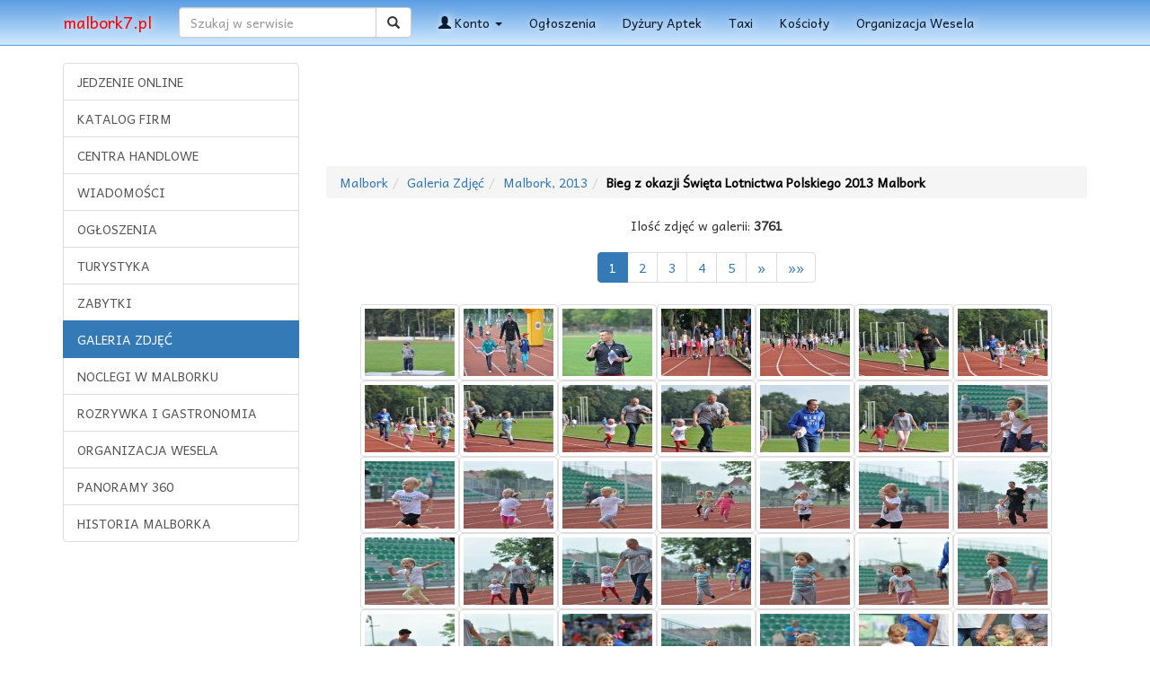

--- FILE ---
content_type: text/html
request_url: https://malbork7.pl/pl/galeria-zdjec/malbork-2013/bieg-z-okazji-swieta-lotnictwa-polskiego-2013.html
body_size: 4455
content:
					

	
	

	<!DOCTYPE html><html lang="pl"> <head> <title>Bieg z okazji Święta Lotnictwa Polskiego 2013 Malbork - Malbork7</title> <meta charset="UTF-8"> <meta http-equiv="X-UA-Compatible" content="IE=edge"> <meta name="viewport" content="width=device-width, initial-scale=1"> <link rel="manifest" href="/manifest.json"/><meta name="theme-color" content="#000" /><link rel="icon" href="/images/icons/icon144x144.ico?v=1.0"> <meta name="keywords" content=""> <meta name="description" content="Niepowtarzalny bieg w którym wzięło udział ponad 300 zawodników. Zapraszamy do oglądania zdjęć."> <link href="/n-css/bootstrap.min.memin.css" rel="stylesheet"><link href="/n-css/offcanvas.css" rel="stylesheet"><link href="/n-css/build-check.css" rel="stylesheet"><link href="/n-css/font-awesome.memin.css" rel="stylesheet"><script src="/n-js/1.11.3_jquery.min.js"></script> <script src="/n-js/checkboxes.min.js"></script><link href="/n-css/bootstrap-select.min.memin.css" rel="stylesheet"><script src="/n-js/typeahead.memin.js"></script><script src="/n-js/qazy.memin.js"></script><link rel="stylesheet" href="/n-css/blueimp-gallery.memin.css"><link rel="stylesheet" href="/n-css/blueimp-gallery-indicator.memin.css"><script>const PATH = '/service-worker.js';	let isServiceWorkersSupport = ('serviceWorker' in navigator);	if (isServiceWorkersSupport) {	navigator.serviceWorker.register(PATH).then(function () {	}).catch(function (err) {	});	}</script><script>$(document).ready(function(){	$(document).on('click','.show_more',function(){	var ID = $(this).attr('id');	var IDK = $(this).attr('data-idk');	$('.show_more').hide();	$('.loding').show();	$.ajax({	type:'POST',	url:'/ajax_more.php',	data:'id='+ID + '&idk='+IDK,	success:function(html){	$('#show_more_main'+ID).remove();	$('.tutorial_list').append(html);	}	});	});	});</script><script>$(document).ready(function() {	$('a[data-confirm]').click(function(ev) {	var href = $(this).attr('href');	if (!$('#dataConfirmModal').length) {	$('body').append('<div id="dataConfirmModal" class="modal" role="dialog" aria-labelledby="dataConfirmLabel" aria-hidden="true"><div class="modal-dialog modal_basket"><div class="modal-content"><div class="modal-header"><button type="button" class="close" data-dismiss="modal" aria-hidden="true">×</button><h3 id="dataConfirmLabel">Proszę o potwierdzenie</h3></div><div class="modal-body"></div><div class="modal-footer"><button class="btn btn-default" data-dismiss="modal" aria-hidden="true">Anuluj</button><a class="btn btn-primary" id="dataConfirmOK">OK</a></div></div></div></div>');	}	$('#dataConfirmModal').find('.modal-body').text($(this).attr('data-confirm'));	$('#dataConfirmOK').attr('href', href);	$('#dataConfirmModal').modal({show:true});	return false;	});	});</script> <script> $(document).ready(function(){ $('#window').on('show.bs.modal', function (e) { var rowid = $(e.relatedTarget).data('id'); $('.fetched-data').empty();	$.ajax({ type : 'post', url : '/ajax-modal.php', data : 'rowid='+ rowid,	beforeSend: function(){	$("#loading").show(); }, complete: function(){	$("#loading").hide();	},	success : function(data){ $('.fetched-data').html(data); } }); });
}); </script><script async src="https://www.googletagmanager.com/gtag/js?id=UA-13261515-22"></script><script> window.dataLayer = window.dataLayer || []; function gtag(){dataLayer.push(arguments);} gtag('js', new Date()); gtag('config', 'UA-13261515-22');</script> </head> <body>  <nav class="navbar navbar-fixed-top nav-top"> <div class="container"> <div class="navbar-header">  <button type="button" class="navbar-toggle collapsed" data-toggle="collapse" data-target="#navbar" aria-expanded="false" aria-controls="navbar"> <span class="sr-only">Toggle navigation</span> <span class="icon-bar icon-phone-back"></span> <span class="icon-bar icon-phone-back"></span> <span class="icon-bar icon-phone-back"></span> </button><a class="navbar-brand" href="/" style="color: red;">malbork7.pl</a> </div> <div id="navbar" class="collapse navbar-collapse"> <ul class="nav navbar-nav"> <li> <form class="navbar-form" role="search" action="/pl/szukaj.html" method="POST"><div class="input-group"><input type="text" class="form-control" placeholder="Szukaj w serwisie" name="szukana"><div class="input-group-btn"><button class="btn btn-default" name="wyslij" type="submit"><i class="glyphicon glyphicon-search"></i></button></div></div></form></li> <li class="dropdown"> <a class="dropdown-toggle" data-toggle="dropdown" role="button" aria-haspopup="true" aria-expanded="false"><span class="glyphicon glyphicon-user"></span> Konto <span class="caret"></span></a> <ul class="dropdown-menu"> <li><a href="/pl/zaloguj.html" rel="nofollow">Zaloguj</a></li><li><a href="/pl/rejestracja.html" rel="nofollow">Rejestracja</a></li></ul> </li><li class="hidden-sm hidden-md hidden-lg"><a href="/pl/jedzenie.html">Jedzenie online</a></li><li class="hidden-sm hidden-md hidden-lg"><a href="/pl/katalog-firm.html">Katalog firm</a></li> <li class="hidden-sm hidden-md hidden-lg"><a href="/pl/centra-handlowe.html">Centra handlowe</a></li> <li class="hidden-sm hidden-md hidden-lg"><a href="/pl/wiadomosci-z-miasta.html">Wiadomości z miasta</a></li> <li class="hidden-sm hidden-md hidden-lg"><a href="/pl/turystyka.html">Turystyka</a></li> <li class="hidden-sm hidden-md hidden-lg"><a href="/pl/katalog-firm/kultura-i-sztuka/zabytki.html">Zabytki</a></li> <li class="hidden-sm hidden-md hidden-lg"><a href="/pl/galeria-zdjec.html">Galeria zdjęć</a></li> <li class="hidden-sm hidden-md hidden-lg"><a href="/pl/katalog-firm/noclegi.html">Noclegi</a></li> <li class="hidden-sm hidden-md hidden-lg"><a href="/pl/katalog-firm/rozrywka-i-gastronomia.html">Rozrywka i gastronomia</a></li><li class="hidden-sm hidden-md hidden-lg"><a href="/pl/panoramy-360.html">Panoramy 360</a></li><li class="hidden-sm hidden-md hidden-lg"><a href="/pl/historia-miasta.html">Historia Malborka</a></li><li><a href="/pl/ogloszenia.html">Ogłoszenia</a></li><li><a href="/pl/dyzury-aptek.html">Dyżury Aptek</a></li><li><a href="/pl/katalog-firm/transport-i-spedycja/taxi.html">Taxi</a></li><li><a href="/pl/katalog-firm/instytucje-i-urzedy/koscioly.html">Kościoły</a></li><li><a href="/pl/katalog-firm/organizacja-wesela.html">Organizacja Wesela</a></li> </ul> </div> </div> </nav> <div class="container"> <div class="row row-offcanvas row-offcanvas-left"> <div class="col-xs-6 col-sm-3 sidebar-offcanvas" id="sidebar"> <div class="list-group"><a href="/pl/jedzenie.html" class="list-group-item">JEDZENIE ONLINE</a><a href="/pl/katalog-firm.html" class="list-group-item">KATALOG FIRM</a> <a href="/pl/centra-handlowe.html" class="list-group-item">CENTRA HANDLOWE</a> <a href="/pl/wiadomosci-z-miasta.html" class="list-group-item">WIADOMOŚCI</a> <a href="/pl/ogloszenia.html" class="list-group-item">OGŁOSZENIA</a> <a href="/pl/turystyka.html" class="list-group-item">TURYSTYKA</a> <a href="/pl/katalog-firm/kultura-i-sztuka/zabytki.html" class="list-group-item">ZABYTKI</a> <a href="/pl/galeria-zdjec.html" class="list-group-item active">GALERIA ZDJĘĆ</a> <a href="/pl/katalog-firm/noclegi.html" class="list-group-item" title="malbork noclegi">NOCLEGI W MALBORKU</a> <a href="/pl/katalog-firm/rozrywka-i-gastronomia.html" class="list-group-item">ROZRYWKA I GASTRONOMIA</a><a href="/pl/katalog-firm/organizacja-wesela.html" class="list-group-item">ORGANIZACJA WESELA</a><a href="/pl/panoramy-360.html" class="list-group-item">PANORAMY 360</a><a href="/pl/historia-miasta.html" class="list-group-item">HISTORIA MALBORKA</a> </div><div class="hidden-xs"> <div class="margin-top-15 text-center"> <script async src="//pagead2.googlesyndication.com/pagead/js/adsbygoogle.js"></script><ins class="adsbygoogle" style="display:inline-block;width:160px;height:600px" data-ad-client="ca-pub-3613831702258471" data-ad-slot="9172175234"></ins><script>(adsbygoogle = window.adsbygoogle || []).push({});</script></div><div class="margin-top-15 text-center"><script async src="//pagead2.googlesyndication.com/pagead/js/adsbygoogle.js"></script><ins class="adsbygoogle" style="display:inline-block;width:160px;height:600px" data-ad-client="ca-pub-3613831702258471" data-ad-slot="4779732593"></ins><script>(adsbygoogle = window.adsbygoogle || []).push({});</script></div></div></div> <div class="col-xs-12 col-sm-9"><div class="hidden-xs text-center margin-bottom-10"><div class="margin-bottom-15"><script async src="//pagead2.googlesyndication.com/pagead/js/adsbygoogle.js"></script><ins class="adsbygoogle" style="display:inline-block;width:728px;height:90px" data-ad-client="ca-pub-3613831702258471" data-ad-slot="6482683997"></ins><script>(adsbygoogle = window.adsbygoogle || []).push({});</script></div></div> <ol class="breadcrumb" id="p"><li><a href="/">Malbork</a></li><li><a href="/pl/galeria-zdjec.html">Galeria Zdjęć</a></li><li><a href="/pl/galeria-zdjec/malbork-2013.html">Malbork, 2013</a></li><li><h1>Bieg z okazji Święta Lotnictwa Polskiego 2013 Malbork</h1></li></ol><div class="text-center" id="e">Ilość zdjęć w galerii: <b>3761</b></div><div class="text-center"><ul class="pagination"><li class="active"><a href="/pl/galeria-zdjec/malbork-2013/bieg-z-okazji-swieta-lotnictwa-polskiego-2013.html#e">1</a></li><li><a href="/pl/galeria-zdjec/malbork-2013/bieg-z-okazji-swieta-lotnictwa-polskiego-2013_2.html#e" data-toggle="tooltip" data-placement="bottom" title="2/38">2</a></li><li><a href="/pl/galeria-zdjec/malbork-2013/bieg-z-okazji-swieta-lotnictwa-polskiego-2013_3.html#e" data-toggle="tooltip" data-placement="bottom" title="3/38">3</a></li><li><a href="/pl/galeria-zdjec/malbork-2013/bieg-z-okazji-swieta-lotnictwa-polskiego-2013_4.html#e" data-toggle="tooltip" data-placement="bottom" title="4/38">4</a></li><li><a href="/pl/galeria-zdjec/malbork-2013/bieg-z-okazji-swieta-lotnictwa-polskiego-2013_5.html#e" data-toggle="tooltip" data-placement="bottom" title="5/38">5</a></li><li><a href="/pl/galeria-zdjec/malbork-2013/bieg-z-okazji-swieta-lotnictwa-polskiego-2013_2.html#e" title="następna" data-toggle="tooltip" data-placement="bottom">&raquo;</a></li><li><a href="/pl/galeria-zdjec/malbork-2013/bieg-z-okazji-swieta-lotnictwa-polskiego-2013_38.html#e" title="ostatnia" data-toggle="tooltip" data-placement="bottom">&raquo;&raquo;</a></li></ul></div><div class="text-center"><a href="/pl/galeria-zdjec/malbork-2013/bieg-z-okazji-swieta-lotnictwa-polskiego-2013/7912.html#p"><img src="/images/gallery/22/malbork_2013_08_31_bieg_z_okazji_swieta_lotnictwa_polskiego_2013_71806_1s.jpg" class="img-responsive img-thumbnail" data-qazy="true"></a><a href="/pl/galeria-zdjec/malbork-2013/bieg-z-okazji-swieta-lotnictwa-polskiego-2013/7913.html#p"><img src="/images/gallery/22/malbork_2013_08_31_bieg_z_okazji_swieta_lotnictwa_polskiego_2013_71806_2s.jpg" class="img-responsive img-thumbnail" data-qazy="true"></a><a href="/pl/galeria-zdjec/malbork-2013/bieg-z-okazji-swieta-lotnictwa-polskiego-2013/7914.html#p"><img src="/images/gallery/22/malbork_2013_08_31_bieg_z_okazji_swieta_lotnictwa_polskiego_2013_71806_3s.jpg" class="img-responsive img-thumbnail" data-qazy="true"></a><a href="/pl/galeria-zdjec/malbork-2013/bieg-z-okazji-swieta-lotnictwa-polskiego-2013/7915.html#p"><img src="/images/gallery/22/malbork_2013_08_31_bieg_z_okazji_swieta_lotnictwa_polskiego_2013_71806_4s.jpg" class="img-responsive img-thumbnail" data-qazy="true"></a><a href="/pl/galeria-zdjec/malbork-2013/bieg-z-okazji-swieta-lotnictwa-polskiego-2013/7916.html#p"><img src="/images/gallery/22/malbork_2013_08_31_bieg_z_okazji_swieta_lotnictwa_polskiego_2013_71806_5s.jpg" class="img-responsive img-thumbnail" data-qazy="true"></a><a href="/pl/galeria-zdjec/malbork-2013/bieg-z-okazji-swieta-lotnictwa-polskiego-2013/7917.html#p"><img src="/images/gallery/22/malbork_2013_08_31_bieg_z_okazji_swieta_lotnictwa_polskiego_2013_71806_6s.jpg" class="img-responsive img-thumbnail" data-qazy="true"></a><a href="/pl/galeria-zdjec/malbork-2013/bieg-z-okazji-swieta-lotnictwa-polskiego-2013/7918.html#p"><img src="/images/gallery/22/malbork_2013_08_31_bieg_z_okazji_swieta_lotnictwa_polskiego_2013_71806_7s.jpg" class="img-responsive img-thumbnail" data-qazy="true"></a><a href="/pl/galeria-zdjec/malbork-2013/bieg-z-okazji-swieta-lotnictwa-polskiego-2013/7919.html#p"><img src="/images/gallery/22/malbork_2013_08_31_bieg_z_okazji_swieta_lotnictwa_polskiego_2013_71806_8s.jpg" class="img-responsive img-thumbnail" data-qazy="true"></a><a href="/pl/galeria-zdjec/malbork-2013/bieg-z-okazji-swieta-lotnictwa-polskiego-2013/7920.html#p"><img src="/images/gallery/22/malbork_2013_08_31_bieg_z_okazji_swieta_lotnictwa_polskiego_2013_71806_9s.jpg" class="img-responsive img-thumbnail" data-qazy="true"></a><a href="/pl/galeria-zdjec/malbork-2013/bieg-z-okazji-swieta-lotnictwa-polskiego-2013/7921.html#p"><img src="/images/gallery/22/malbork_2013_08_31_bieg_z_okazji_swieta_lotnictwa_polskiego_2013_71806_10s.jpg" class="img-responsive img-thumbnail" data-qazy="true"></a><a href="/pl/galeria-zdjec/malbork-2013/bieg-z-okazji-swieta-lotnictwa-polskiego-2013/7922.html#p"><img src="/images/gallery/22/malbork_2013_08_31_bieg_z_okazji_swieta_lotnictwa_polskiego_2013_71806_11s.jpg" class="img-responsive img-thumbnail" data-qazy="true"></a><a href="/pl/galeria-zdjec/malbork-2013/bieg-z-okazji-swieta-lotnictwa-polskiego-2013/7923.html#p"><img src="/images/gallery/22/malbork_2013_08_31_bieg_z_okazji_swieta_lotnictwa_polskiego_2013_71806_12s.jpg" class="img-responsive img-thumbnail" data-qazy="true"></a><a href="/pl/galeria-zdjec/malbork-2013/bieg-z-okazji-swieta-lotnictwa-polskiego-2013/7924.html#p"><img src="/images/gallery/22/malbork_2013_08_31_bieg_z_okazji_swieta_lotnictwa_polskiego_2013_71806_13s.jpg" class="img-responsive img-thumbnail" data-qazy="true"></a><a href="/pl/galeria-zdjec/malbork-2013/bieg-z-okazji-swieta-lotnictwa-polskiego-2013/7925.html#p"><img src="/images/gallery/22/malbork_2013_08_31_bieg_z_okazji_swieta_lotnictwa_polskiego_2013_71806_14s.jpg" class="img-responsive img-thumbnail" data-qazy="true"></a><a href="/pl/galeria-zdjec/malbork-2013/bieg-z-okazji-swieta-lotnictwa-polskiego-2013/7926.html#p"><img src="/images/gallery/22/malbork_2013_08_31_bieg_z_okazji_swieta_lotnictwa_polskiego_2013_71806_15s.jpg" class="img-responsive img-thumbnail" data-qazy="true"></a><a href="/pl/galeria-zdjec/malbork-2013/bieg-z-okazji-swieta-lotnictwa-polskiego-2013/7927.html#p"><img src="/images/gallery/22/malbork_2013_08_31_bieg_z_okazji_swieta_lotnictwa_polskiego_2013_71806_16s.jpg" class="img-responsive img-thumbnail" data-qazy="true"></a><a href="/pl/galeria-zdjec/malbork-2013/bieg-z-okazji-swieta-lotnictwa-polskiego-2013/7928.html#p"><img src="/images/gallery/22/malbork_2013_08_31_bieg_z_okazji_swieta_lotnictwa_polskiego_2013_71806_17s.jpg" class="img-responsive img-thumbnail" data-qazy="true"></a><a href="/pl/galeria-zdjec/malbork-2013/bieg-z-okazji-swieta-lotnictwa-polskiego-2013/7929.html#p"><img src="/images/gallery/22/malbork_2013_08_31_bieg_z_okazji_swieta_lotnictwa_polskiego_2013_71806_18s.jpg" class="img-responsive img-thumbnail" data-qazy="true"></a><a href="/pl/galeria-zdjec/malbork-2013/bieg-z-okazji-swieta-lotnictwa-polskiego-2013/7930.html#p"><img src="/images/gallery/22/malbork_2013_08_31_bieg_z_okazji_swieta_lotnictwa_polskiego_2013_71806_19s.jpg" class="img-responsive img-thumbnail" data-qazy="true"></a><a href="/pl/galeria-zdjec/malbork-2013/bieg-z-okazji-swieta-lotnictwa-polskiego-2013/7931.html#p"><img src="/images/gallery/22/malbork_2013_08_31_bieg_z_okazji_swieta_lotnictwa_polskiego_2013_71806_20s.jpg" class="img-responsive img-thumbnail" data-qazy="true"></a><a href="/pl/galeria-zdjec/malbork-2013/bieg-z-okazji-swieta-lotnictwa-polskiego-2013/7932.html#p"><img src="/images/gallery/22/malbork_2013_08_31_bieg_z_okazji_swieta_lotnictwa_polskiego_2013_71806_21s.jpg" class="img-responsive img-thumbnail" data-qazy="true"></a><a href="/pl/galeria-zdjec/malbork-2013/bieg-z-okazji-swieta-lotnictwa-polskiego-2013/7933.html#p"><img src="/images/gallery/22/malbork_2013_08_31_bieg_z_okazji_swieta_lotnictwa_polskiego_2013_71806_22s.jpg" class="img-responsive img-thumbnail" data-qazy="true"></a><a href="/pl/galeria-zdjec/malbork-2013/bieg-z-okazji-swieta-lotnictwa-polskiego-2013/7934.html#p"><img src="/images/gallery/22/malbork_2013_08_31_bieg_z_okazji_swieta_lotnictwa_polskiego_2013_71806_23s.jpg" class="img-responsive img-thumbnail" data-qazy="true"></a><a href="/pl/galeria-zdjec/malbork-2013/bieg-z-okazji-swieta-lotnictwa-polskiego-2013/7935.html#p"><img src="/images/gallery/22/malbork_2013_08_31_bieg_z_okazji_swieta_lotnictwa_polskiego_2013_71806_24s.jpg" class="img-responsive img-thumbnail" data-qazy="true"></a><a href="/pl/galeria-zdjec/malbork-2013/bieg-z-okazji-swieta-lotnictwa-polskiego-2013/7936.html#p"><img src="/images/gallery/22/malbork_2013_08_31_bieg_z_okazji_swieta_lotnictwa_polskiego_2013_71806_25s.jpg" class="img-responsive img-thumbnail" data-qazy="true"></a><a href="/pl/galeria-zdjec/malbork-2013/bieg-z-okazji-swieta-lotnictwa-polskiego-2013/7937.html#p"><img src="/images/gallery/22/malbork_2013_08_31_bieg_z_okazji_swieta_lotnictwa_polskiego_2013_71806_26s.jpg" class="img-responsive img-thumbnail" data-qazy="true"></a><a href="/pl/galeria-zdjec/malbork-2013/bieg-z-okazji-swieta-lotnictwa-polskiego-2013/7938.html#p"><img src="/images/gallery/22/malbork_2013_08_31_bieg_z_okazji_swieta_lotnictwa_polskiego_2013_71806_27s.jpg" class="img-responsive img-thumbnail" data-qazy="true"></a><a href="/pl/galeria-zdjec/malbork-2013/bieg-z-okazji-swieta-lotnictwa-polskiego-2013/7939.html#p"><img src="/images/gallery/22/malbork_2013_08_31_bieg_z_okazji_swieta_lotnictwa_polskiego_2013_71806_28s.jpg" class="img-responsive img-thumbnail" data-qazy="true"></a><a href="/pl/galeria-zdjec/malbork-2013/bieg-z-okazji-swieta-lotnictwa-polskiego-2013/7940.html#p"><img src="/images/gallery/22/malbork_2013_08_31_bieg_z_okazji_swieta_lotnictwa_polskiego_2013_71806_29s.jpg" class="img-responsive img-thumbnail" data-qazy="true"></a><a href="/pl/galeria-zdjec/malbork-2013/bieg-z-okazji-swieta-lotnictwa-polskiego-2013/7941.html#p"><img src="/images/gallery/22/malbork_2013_08_31_bieg_z_okazji_swieta_lotnictwa_polskiego_2013_71806_30s.jpg" class="img-responsive img-thumbnail" data-qazy="true"></a><a href="/pl/galeria-zdjec/malbork-2013/bieg-z-okazji-swieta-lotnictwa-polskiego-2013/7942.html#p"><img src="/images/gallery/22/malbork_2013_08_31_bieg_z_okazji_swieta_lotnictwa_polskiego_2013_71806_31s.jpg" class="img-responsive img-thumbnail" data-qazy="true"></a><a href="/pl/galeria-zdjec/malbork-2013/bieg-z-okazji-swieta-lotnictwa-polskiego-2013/7943.html#p"><img src="/images/gallery/22/malbork_2013_08_31_bieg_z_okazji_swieta_lotnictwa_polskiego_2013_71806_32s.jpg" class="img-responsive img-thumbnail" data-qazy="true"></a><a href="/pl/galeria-zdjec/malbork-2013/bieg-z-okazji-swieta-lotnictwa-polskiego-2013/7944.html#p"><img src="/images/gallery/22/malbork_2013_08_31_bieg_z_okazji_swieta_lotnictwa_polskiego_2013_71806_33s.jpg" class="img-responsive img-thumbnail" data-qazy="true"></a><a href="/pl/galeria-zdjec/malbork-2013/bieg-z-okazji-swieta-lotnictwa-polskiego-2013/7945.html#p"><img src="/images/gallery/22/malbork_2013_08_31_bieg_z_okazji_swieta_lotnictwa_polskiego_2013_71806_34s.jpg" class="img-responsive img-thumbnail" data-qazy="true"></a><a href="/pl/galeria-zdjec/malbork-2013/bieg-z-okazji-swieta-lotnictwa-polskiego-2013/7946.html#p"><img src="/images/gallery/22/malbork_2013_08_31_bieg_z_okazji_swieta_lotnictwa_polskiego_2013_71806_35s.jpg" class="img-responsive img-thumbnail" data-qazy="true"></a><a href="/pl/galeria-zdjec/malbork-2013/bieg-z-okazji-swieta-lotnictwa-polskiego-2013/7947.html#p"><img src="/images/gallery/22/malbork_2013_08_31_bieg_z_okazji_swieta_lotnictwa_polskiego_2013_71806_36s.jpg" class="img-responsive img-thumbnail" data-qazy="true"></a><a href="/pl/galeria-zdjec/malbork-2013/bieg-z-okazji-swieta-lotnictwa-polskiego-2013/7948.html#p"><img src="/images/gallery/22/malbork_2013_08_31_bieg_z_okazji_swieta_lotnictwa_polskiego_2013_71806_37s.jpg" class="img-responsive img-thumbnail" data-qazy="true"></a><a href="/pl/galeria-zdjec/malbork-2013/bieg-z-okazji-swieta-lotnictwa-polskiego-2013/7949.html#p"><img src="/images/gallery/22/malbork_2013_08_31_bieg_z_okazji_swieta_lotnictwa_polskiego_2013_71806_38s.jpg" class="img-responsive img-thumbnail" data-qazy="true"></a><a href="/pl/galeria-zdjec/malbork-2013/bieg-z-okazji-swieta-lotnictwa-polskiego-2013/7950.html#p"><img src="/images/gallery/22/malbork_2013_08_31_bieg_z_okazji_swieta_lotnictwa_polskiego_2013_71806_39s.jpg" class="img-responsive img-thumbnail" data-qazy="true"></a><a href="/pl/galeria-zdjec/malbork-2013/bieg-z-okazji-swieta-lotnictwa-polskiego-2013/7951.html#p"><img src="/images/gallery/22/malbork_2013_08_31_bieg_z_okazji_swieta_lotnictwa_polskiego_2013_71806_40s.jpg" class="img-responsive img-thumbnail" data-qazy="true"></a><a href="/pl/galeria-zdjec/malbork-2013/bieg-z-okazji-swieta-lotnictwa-polskiego-2013/7952.html#p"><img src="/images/gallery/22/malbork_2013_08_31_bieg_z_okazji_swieta_lotnictwa_polskiego_2013_71806_41s.jpg" class="img-responsive img-thumbnail" data-qazy="true"></a><a href="/pl/galeria-zdjec/malbork-2013/bieg-z-okazji-swieta-lotnictwa-polskiego-2013/7953.html#p"><img src="/images/gallery/22/malbork_2013_08_31_bieg_z_okazji_swieta_lotnictwa_polskiego_2013_71806_42s.jpg" class="img-responsive img-thumbnail" data-qazy="true"></a><a href="/pl/galeria-zdjec/malbork-2013/bieg-z-okazji-swieta-lotnictwa-polskiego-2013/7954.html#p"><img src="/images/gallery/22/malbork_2013_08_31_bieg_z_okazji_swieta_lotnictwa_polskiego_2013_71806_43s.jpg" class="img-responsive img-thumbnail" data-qazy="true"></a><a href="/pl/galeria-zdjec/malbork-2013/bieg-z-okazji-swieta-lotnictwa-polskiego-2013/7955.html#p"><img src="/images/gallery/22/malbork_2013_08_31_bieg_z_okazji_swieta_lotnictwa_polskiego_2013_71806_44s.jpg" class="img-responsive img-thumbnail" data-qazy="true"></a><a href="/pl/galeria-zdjec/malbork-2013/bieg-z-okazji-swieta-lotnictwa-polskiego-2013/7956.html#p"><img src="/images/gallery/22/malbork_2013_08_31_bieg_z_okazji_swieta_lotnictwa_polskiego_2013_71806_45s.jpg" class="img-responsive img-thumbnail" data-qazy="true"></a><a href="/pl/galeria-zdjec/malbork-2013/bieg-z-okazji-swieta-lotnictwa-polskiego-2013/7957.html#p"><img src="/images/gallery/22/malbork_2013_08_31_bieg_z_okazji_swieta_lotnictwa_polskiego_2013_71806_46s.jpg" class="img-responsive img-thumbnail" data-qazy="true"></a><a href="/pl/galeria-zdjec/malbork-2013/bieg-z-okazji-swieta-lotnictwa-polskiego-2013/7958.html#p"><img src="/images/gallery/22/malbork_2013_08_31_bieg_z_okazji_swieta_lotnictwa_polskiego_2013_71806_47s.jpg" class="img-responsive img-thumbnail" data-qazy="true"></a><a href="/pl/galeria-zdjec/malbork-2013/bieg-z-okazji-swieta-lotnictwa-polskiego-2013/7959.html#p"><img src="/images/gallery/22/malbork_2013_08_31_bieg_z_okazji_swieta_lotnictwa_polskiego_2013_71806_48s.jpg" class="img-responsive img-thumbnail" data-qazy="true"></a><a href="/pl/galeria-zdjec/malbork-2013/bieg-z-okazji-swieta-lotnictwa-polskiego-2013/7960.html#p"><img src="/images/gallery/22/malbork_2013_08_31_bieg_z_okazji_swieta_lotnictwa_polskiego_2013_71806_49s.jpg" class="img-responsive img-thumbnail" data-qazy="true"></a><a href="/pl/galeria-zdjec/malbork-2013/bieg-z-okazji-swieta-lotnictwa-polskiego-2013/7961.html#p"><img src="/images/gallery/22/malbork_2013_08_31_bieg_z_okazji_swieta_lotnictwa_polskiego_2013_71806_50s.jpg" class="img-responsive img-thumbnail" data-qazy="true"></a><a href="/pl/galeria-zdjec/malbork-2013/bieg-z-okazji-swieta-lotnictwa-polskiego-2013/7962.html#p"><img src="/images/gallery/22/malbork_2013_08_31_bieg_z_okazji_swieta_lotnictwa_polskiego_2013_71806_51s.jpg" class="img-responsive img-thumbnail" data-qazy="true"></a><a href="/pl/galeria-zdjec/malbork-2013/bieg-z-okazji-swieta-lotnictwa-polskiego-2013/7963.html#p"><img src="/images/gallery/22/malbork_2013_08_31_bieg_z_okazji_swieta_lotnictwa_polskiego_2013_71806_52s.jpg" class="img-responsive img-thumbnail" data-qazy="true"></a><a href="/pl/galeria-zdjec/malbork-2013/bieg-z-okazji-swieta-lotnictwa-polskiego-2013/7964.html#p"><img src="/images/gallery/22/malbork_2013_08_31_bieg_z_okazji_swieta_lotnictwa_polskiego_2013_71806_53s.jpg" class="img-responsive img-thumbnail" data-qazy="true"></a><a href="/pl/galeria-zdjec/malbork-2013/bieg-z-okazji-swieta-lotnictwa-polskiego-2013/7965.html#p"><img src="/images/gallery/22/malbork_2013_08_31_bieg_z_okazji_swieta_lotnictwa_polskiego_2013_71806_54s.jpg" class="img-responsive img-thumbnail" data-qazy="true"></a><a href="/pl/galeria-zdjec/malbork-2013/bieg-z-okazji-swieta-lotnictwa-polskiego-2013/7966.html#p"><img src="/images/gallery/22/malbork_2013_08_31_bieg_z_okazji_swieta_lotnictwa_polskiego_2013_71806_55s.jpg" class="img-responsive img-thumbnail" data-qazy="true"></a><a href="/pl/galeria-zdjec/malbork-2013/bieg-z-okazji-swieta-lotnictwa-polskiego-2013/7967.html#p"><img src="/images/gallery/22/malbork_2013_08_31_bieg_z_okazji_swieta_lotnictwa_polskiego_2013_71806_56s.jpg" class="img-responsive img-thumbnail" data-qazy="true"></a><a href="/pl/galeria-zdjec/malbork-2013/bieg-z-okazji-swieta-lotnictwa-polskiego-2013/7968.html#p"><img src="/images/gallery/22/malbork_2013_08_31_bieg_z_okazji_swieta_lotnictwa_polskiego_2013_71806_57s.jpg" class="img-responsive img-thumbnail" data-qazy="true"></a><a href="/pl/galeria-zdjec/malbork-2013/bieg-z-okazji-swieta-lotnictwa-polskiego-2013/7969.html#p"><img src="/images/gallery/22/malbork_2013_08_31_bieg_z_okazji_swieta_lotnictwa_polskiego_2013_71806_58s.jpg" class="img-responsive img-thumbnail" data-qazy="true"></a><a href="/pl/galeria-zdjec/malbork-2013/bieg-z-okazji-swieta-lotnictwa-polskiego-2013/7970.html#p"><img src="/images/gallery/22/malbork_2013_08_31_bieg_z_okazji_swieta_lotnictwa_polskiego_2013_71806_59s.jpg" class="img-responsive img-thumbnail" data-qazy="true"></a><a href="/pl/galeria-zdjec/malbork-2013/bieg-z-okazji-swieta-lotnictwa-polskiego-2013/7971.html#p"><img src="/images/gallery/22/malbork_2013_08_31_bieg_z_okazji_swieta_lotnictwa_polskiego_2013_71806_60s.jpg" class="img-responsive img-thumbnail" data-qazy="true"></a><a href="/pl/galeria-zdjec/malbork-2013/bieg-z-okazji-swieta-lotnictwa-polskiego-2013/7972.html#p"><img src="/images/gallery/22/malbork_2013_08_31_bieg_z_okazji_swieta_lotnictwa_polskiego_2013_71806_61s.jpg" class="img-responsive img-thumbnail" data-qazy="true"></a><a href="/pl/galeria-zdjec/malbork-2013/bieg-z-okazji-swieta-lotnictwa-polskiego-2013/7973.html#p"><img src="/images/gallery/22/malbork_2013_08_31_bieg_z_okazji_swieta_lotnictwa_polskiego_2013_71806_62s.jpg" class="img-responsive img-thumbnail" data-qazy="true"></a><a href="/pl/galeria-zdjec/malbork-2013/bieg-z-okazji-swieta-lotnictwa-polskiego-2013/7974.html#p"><img src="/images/gallery/22/malbork_2013_08_31_bieg_z_okazji_swieta_lotnictwa_polskiego_2013_71806_63s.jpg" class="img-responsive img-thumbnail" data-qazy="true"></a><a href="/pl/galeria-zdjec/malbork-2013/bieg-z-okazji-swieta-lotnictwa-polskiego-2013/7975.html#p"><img src="/images/gallery/22/malbork_2013_08_31_bieg_z_okazji_swieta_lotnictwa_polskiego_2013_71806_64s.jpg" class="img-responsive img-thumbnail" data-qazy="true"></a><a href="/pl/galeria-zdjec/malbork-2013/bieg-z-okazji-swieta-lotnictwa-polskiego-2013/7976.html#p"><img src="/images/gallery/22/malbork_2013_08_31_bieg_z_okazji_swieta_lotnictwa_polskiego_2013_71806_65s.jpg" class="img-responsive img-thumbnail" data-qazy="true"></a><a href="/pl/galeria-zdjec/malbork-2013/bieg-z-okazji-swieta-lotnictwa-polskiego-2013/7977.html#p"><img src="/images/gallery/22/malbork_2013_08_31_bieg_z_okazji_swieta_lotnictwa_polskiego_2013_71806_66s.jpg" class="img-responsive img-thumbnail" data-qazy="true"></a><a href="/pl/galeria-zdjec/malbork-2013/bieg-z-okazji-swieta-lotnictwa-polskiego-2013/7978.html#p"><img src="/images/gallery/22/malbork_2013_08_31_bieg_z_okazji_swieta_lotnictwa_polskiego_2013_71806_67s.jpg" class="img-responsive img-thumbnail" data-qazy="true"></a><a href="/pl/galeria-zdjec/malbork-2013/bieg-z-okazji-swieta-lotnictwa-polskiego-2013/7979.html#p"><img src="/images/gallery/22/malbork_2013_08_31_bieg_z_okazji_swieta_lotnictwa_polskiego_2013_71806_68s.jpg" class="img-responsive img-thumbnail" data-qazy="true"></a><a href="/pl/galeria-zdjec/malbork-2013/bieg-z-okazji-swieta-lotnictwa-polskiego-2013/7980.html#p"><img src="/images/gallery/22/malbork_2013_08_31_bieg_z_okazji_swieta_lotnictwa_polskiego_2013_71806_69s.jpg" class="img-responsive img-thumbnail" data-qazy="true"></a><a href="/pl/galeria-zdjec/malbork-2013/bieg-z-okazji-swieta-lotnictwa-polskiego-2013/7981.html#p"><img src="/images/gallery/22/malbork_2013_08_31_bieg_z_okazji_swieta_lotnictwa_polskiego_2013_71806_70s.jpg" class="img-responsive img-thumbnail" data-qazy="true"></a><a href="/pl/galeria-zdjec/malbork-2013/bieg-z-okazji-swieta-lotnictwa-polskiego-2013/7982.html#p"><img src="/images/gallery/22/malbork_2013_08_31_bieg_z_okazji_swieta_lotnictwa_polskiego_2013_71806_71s.jpg" class="img-responsive img-thumbnail" data-qazy="true"></a><a href="/pl/galeria-zdjec/malbork-2013/bieg-z-okazji-swieta-lotnictwa-polskiego-2013/7983.html#p"><img src="/images/gallery/22/malbork_2013_08_31_bieg_z_okazji_swieta_lotnictwa_polskiego_2013_71806_72s.jpg" class="img-responsive img-thumbnail" data-qazy="true"></a><a href="/pl/galeria-zdjec/malbork-2013/bieg-z-okazji-swieta-lotnictwa-polskiego-2013/7984.html#p"><img src="/images/gallery/22/malbork_2013_08_31_bieg_z_okazji_swieta_lotnictwa_polskiego_2013_71806_73s.jpg" class="img-responsive img-thumbnail" data-qazy="true"></a><a href="/pl/galeria-zdjec/malbork-2013/bieg-z-okazji-swieta-lotnictwa-polskiego-2013/7985.html#p"><img src="/images/gallery/22/malbork_2013_08_31_bieg_z_okazji_swieta_lotnictwa_polskiego_2013_71806_74s.jpg" class="img-responsive img-thumbnail" data-qazy="true"></a><a href="/pl/galeria-zdjec/malbork-2013/bieg-z-okazji-swieta-lotnictwa-polskiego-2013/7986.html#p"><img src="/images/gallery/22/malbork_2013_08_31_bieg_z_okazji_swieta_lotnictwa_polskiego_2013_71806_75s.jpg" class="img-responsive img-thumbnail" data-qazy="true"></a><a href="/pl/galeria-zdjec/malbork-2013/bieg-z-okazji-swieta-lotnictwa-polskiego-2013/7987.html#p"><img src="/images/gallery/22/malbork_2013_08_31_bieg_z_okazji_swieta_lotnictwa_polskiego_2013_71806_76s.jpg" class="img-responsive img-thumbnail" data-qazy="true"></a><a href="/pl/galeria-zdjec/malbork-2013/bieg-z-okazji-swieta-lotnictwa-polskiego-2013/7988.html#p"><img src="/images/gallery/22/malbork_2013_08_31_bieg_z_okazji_swieta_lotnictwa_polskiego_2013_71806_77s.jpg" class="img-responsive img-thumbnail" data-qazy="true"></a><a href="/pl/galeria-zdjec/malbork-2013/bieg-z-okazji-swieta-lotnictwa-polskiego-2013/7989.html#p"><img src="/images/gallery/22/malbork_2013_08_31_bieg_z_okazji_swieta_lotnictwa_polskiego_2013_71806_78s.jpg" class="img-responsive img-thumbnail" data-qazy="true"></a><a href="/pl/galeria-zdjec/malbork-2013/bieg-z-okazji-swieta-lotnictwa-polskiego-2013/7990.html#p"><img src="/images/gallery/22/malbork_2013_08_31_bieg_z_okazji_swieta_lotnictwa_polskiego_2013_71806_79s.jpg" class="img-responsive img-thumbnail" data-qazy="true"></a><a href="/pl/galeria-zdjec/malbork-2013/bieg-z-okazji-swieta-lotnictwa-polskiego-2013/7991.html#p"><img src="/images/gallery/22/malbork_2013_08_31_bieg_z_okazji_swieta_lotnictwa_polskiego_2013_71806_80s.jpg" class="img-responsive img-thumbnail" data-qazy="true"></a><a href="/pl/galeria-zdjec/malbork-2013/bieg-z-okazji-swieta-lotnictwa-polskiego-2013/7992.html#p"><img src="/images/gallery/22/malbork_2013_08_31_bieg_z_okazji_swieta_lotnictwa_polskiego_2013_71806_81s.jpg" class="img-responsive img-thumbnail" data-qazy="true"></a><a href="/pl/galeria-zdjec/malbork-2013/bieg-z-okazji-swieta-lotnictwa-polskiego-2013/7993.html#p"><img src="/images/gallery/22/malbork_2013_08_31_bieg_z_okazji_swieta_lotnictwa_polskiego_2013_71806_82s.jpg" class="img-responsive img-thumbnail" data-qazy="true"></a><a href="/pl/galeria-zdjec/malbork-2013/bieg-z-okazji-swieta-lotnictwa-polskiego-2013/7994.html#p"><img src="/images/gallery/22/malbork_2013_08_31_bieg_z_okazji_swieta_lotnictwa_polskiego_2013_71806_83s.jpg" class="img-responsive img-thumbnail" data-qazy="true"></a><a href="/pl/galeria-zdjec/malbork-2013/bieg-z-okazji-swieta-lotnictwa-polskiego-2013/7995.html#p"><img src="/images/gallery/22/malbork_2013_08_31_bieg_z_okazji_swieta_lotnictwa_polskiego_2013_71806_84s.jpg" class="img-responsive img-thumbnail" data-qazy="true"></a><a href="/pl/galeria-zdjec/malbork-2013/bieg-z-okazji-swieta-lotnictwa-polskiego-2013/7996.html#p"><img src="/images/gallery/22/malbork_2013_08_31_bieg_z_okazji_swieta_lotnictwa_polskiego_2013_71806_85s.jpg" class="img-responsive img-thumbnail" data-qazy="true"></a><a href="/pl/galeria-zdjec/malbork-2013/bieg-z-okazji-swieta-lotnictwa-polskiego-2013/7997.html#p"><img src="/images/gallery/22/malbork_2013_08_31_bieg_z_okazji_swieta_lotnictwa_polskiego_2013_71806_86s.jpg" class="img-responsive img-thumbnail" data-qazy="true"></a><a href="/pl/galeria-zdjec/malbork-2013/bieg-z-okazji-swieta-lotnictwa-polskiego-2013/7998.html#p"><img src="/images/gallery/22/malbork_2013_08_31_bieg_z_okazji_swieta_lotnictwa_polskiego_2013_71806_87s.jpg" class="img-responsive img-thumbnail" data-qazy="true"></a><a href="/pl/galeria-zdjec/malbork-2013/bieg-z-okazji-swieta-lotnictwa-polskiego-2013/7999.html#p"><img src="/images/gallery/22/malbork_2013_08_31_bieg_z_okazji_swieta_lotnictwa_polskiego_2013_71806_88s.jpg" class="img-responsive img-thumbnail" data-qazy="true"></a><a href="/pl/galeria-zdjec/malbork-2013/bieg-z-okazji-swieta-lotnictwa-polskiego-2013/8000.html#p"><img src="/images/gallery/22/malbork_2013_08_31_bieg_z_okazji_swieta_lotnictwa_polskiego_2013_71806_89s.jpg" class="img-responsive img-thumbnail" data-qazy="true"></a><a href="/pl/galeria-zdjec/malbork-2013/bieg-z-okazji-swieta-lotnictwa-polskiego-2013/8001.html#p"><img src="/images/gallery/22/malbork_2013_08_31_bieg_z_okazji_swieta_lotnictwa_polskiego_2013_71806_90s.jpg" class="img-responsive img-thumbnail" data-qazy="true"></a><a href="/pl/galeria-zdjec/malbork-2013/bieg-z-okazji-swieta-lotnictwa-polskiego-2013/8002.html#p"><img src="/images/gallery/22/malbork_2013_08_31_bieg_z_okazji_swieta_lotnictwa_polskiego_2013_71806_91s.jpg" class="img-responsive img-thumbnail" data-qazy="true"></a><a href="/pl/galeria-zdjec/malbork-2013/bieg-z-okazji-swieta-lotnictwa-polskiego-2013/8003.html#p"><img src="/images/gallery/22/malbork_2013_08_31_bieg_z_okazji_swieta_lotnictwa_polskiego_2013_71806_92s.jpg" class="img-responsive img-thumbnail" data-qazy="true"></a><a href="/pl/galeria-zdjec/malbork-2013/bieg-z-okazji-swieta-lotnictwa-polskiego-2013/8004.html#p"><img src="/images/gallery/22/malbork_2013_08_31_bieg_z_okazji_swieta_lotnictwa_polskiego_2013_71806_93s.jpg" class="img-responsive img-thumbnail" data-qazy="true"></a><a href="/pl/galeria-zdjec/malbork-2013/bieg-z-okazji-swieta-lotnictwa-polskiego-2013/8005.html#p"><img src="/images/gallery/22/malbork_2013_08_31_bieg_z_okazji_swieta_lotnictwa_polskiego_2013_71806_94s.jpg" class="img-responsive img-thumbnail" data-qazy="true"></a><a href="/pl/galeria-zdjec/malbork-2013/bieg-z-okazji-swieta-lotnictwa-polskiego-2013/8006.html#p"><img src="/images/gallery/22/malbork_2013_08_31_bieg_z_okazji_swieta_lotnictwa_polskiego_2013_71806_95s.jpg" class="img-responsive img-thumbnail" data-qazy="true"></a><a href="/pl/galeria-zdjec/malbork-2013/bieg-z-okazji-swieta-lotnictwa-polskiego-2013/8007.html#p"><img src="/images/gallery/22/malbork_2013_08_31_bieg_z_okazji_swieta_lotnictwa_polskiego_2013_71806_96s.jpg" class="img-responsive img-thumbnail" data-qazy="true"></a><a href="/pl/galeria-zdjec/malbork-2013/bieg-z-okazji-swieta-lotnictwa-polskiego-2013/8008.html#p"><img src="/images/gallery/22/malbork_2013_08_31_bieg_z_okazji_swieta_lotnictwa_polskiego_2013_71806_97s.jpg" class="img-responsive img-thumbnail" data-qazy="true"></a><a href="/pl/galeria-zdjec/malbork-2013/bieg-z-okazji-swieta-lotnictwa-polskiego-2013/8009.html#p"><img src="/images/gallery/22/malbork_2013_08_31_bieg_z_okazji_swieta_lotnictwa_polskiego_2013_71806_98s.jpg" class="img-responsive img-thumbnail" data-qazy="true"></a><a href="/pl/galeria-zdjec/malbork-2013/bieg-z-okazji-swieta-lotnictwa-polskiego-2013/8010.html#p"><img src="/images/gallery/22/malbork_2013_08_31_bieg_z_okazji_swieta_lotnictwa_polskiego_2013_71806_99s.jpg" class="img-responsive img-thumbnail" data-qazy="true"></a><a href="/pl/galeria-zdjec/malbork-2013/bieg-z-okazji-swieta-lotnictwa-polskiego-2013/8011.html#p"><img src="/images/gallery/22/malbork_2013_08_31_bieg_z_okazji_swieta_lotnictwa_polskiego_2013_71806_100s.jpg" class="img-responsive img-thumbnail" data-qazy="true"></a></div><div class="text-center"><ul class="pagination"><li class="active"><a href="/pl/galeria-zdjec/malbork-2013/bieg-z-okazji-swieta-lotnictwa-polskiego-2013.html#e">1</a></li><li><a href="/pl/galeria-zdjec/malbork-2013/bieg-z-okazji-swieta-lotnictwa-polskiego-2013_2.html#e" data-toggle="tooltip" data-placement="bottom" title="2/38">2</a></li><li><a href="/pl/galeria-zdjec/malbork-2013/bieg-z-okazji-swieta-lotnictwa-polskiego-2013_3.html#e" data-toggle="tooltip" data-placement="bottom" title="3/38">3</a></li><li><a href="/pl/galeria-zdjec/malbork-2013/bieg-z-okazji-swieta-lotnictwa-polskiego-2013_4.html#e" data-toggle="tooltip" data-placement="bottom" title="4/38">4</a></li><li><a href="/pl/galeria-zdjec/malbork-2013/bieg-z-okazji-swieta-lotnictwa-polskiego-2013_5.html#e" data-toggle="tooltip" data-placement="bottom" title="5/38">5</a></li><li><a href="/pl/galeria-zdjec/malbork-2013/bieg-z-okazji-swieta-lotnictwa-polskiego-2013_2.html#e" title="następna" data-toggle="tooltip" data-placement="bottom">&raquo;</a></li><li><a href="/pl/galeria-zdjec/malbork-2013/bieg-z-okazji-swieta-lotnictwa-polskiego-2013_38.html#e" title="ostatnia" data-toggle="tooltip" data-placement="bottom">&raquo;&raquo;</a></li></ul></div> <div class="modal fade" id="window" role="dialog"><div class="modal-dialog custom-class" role="document"><div class="modal-content fetched-data"> </div></div></div> </div> </div> <hr> <footer><p class="text-center">&copy; <b>Projekt i wykonanie Npage.pl</b><br><span class="small" style="color: #474747; font-size: 10px;">Korzystając z tej strony akceptujesz cookie.</span><br></p> </footer> </div><a id="return-to-top" href="javascript:void(0)" class="btn btn-primary btn-lg" role="button"><span class="glyphicon glyphicon-chevron-up"></span></a><script>window.jQuery || document.write('<script src="/n-js/vendor_jquery.min.js"><\/script>')</script> <script src="/n-js/bootstrap-select.min.js"></script> <script src="/n-js/ie10-viewport-bug-workaround.memin.js"></script> <script src="/n-js/offcanvas.js"></script><script src="/n-js/bootstrap.min.js"></script><script src="/n-js/blueimp-helper.memin.js"></script><script src="/n-js/blueimp-gallery.memin.js"></script><script src="/n-js/blueimp-gallery-fullscreen.memin.js"></script><script src="/n-js/jquery.blueimp-gallery.memin.js"></script><script type="text/javascript"> $(document).ready(function () { $('.dropdown-toggle').dropdown(); }); </script><script>$(function () {$('[data-toggle="tooltip"]').tooltip()});</script><script src="/n-js/wow.min.js"></script><script src="/n-js/wow.min2.memin.js"></script><script src="/n-js/validator.min.js"></script> </body></html>



--- FILE ---
content_type: text/html; charset=utf-8
request_url: https://www.google.com/recaptcha/api2/aframe
body_size: 269
content:
<!DOCTYPE HTML><html><head><meta http-equiv="content-type" content="text/html; charset=UTF-8"></head><body><script nonce="QVyHYZNfAVg1VJuKlNZdbQ">/** Anti-fraud and anti-abuse applications only. See google.com/recaptcha */ try{var clients={'sodar':'https://pagead2.googlesyndication.com/pagead/sodar?'};window.addEventListener("message",function(a){try{if(a.source===window.parent){var b=JSON.parse(a.data);var c=clients[b['id']];if(c){var d=document.createElement('img');d.src=c+b['params']+'&rc='+(localStorage.getItem("rc::a")?sessionStorage.getItem("rc::b"):"");window.document.body.appendChild(d);sessionStorage.setItem("rc::e",parseInt(sessionStorage.getItem("rc::e")||0)+1);localStorage.setItem("rc::h",'1769782933271');}}}catch(b){}});window.parent.postMessage("_grecaptcha_ready", "*");}catch(b){}</script></body></html>

--- FILE ---
content_type: application/javascript
request_url: https://malbork7.pl/n-js/jquery.blueimp-gallery.memin.js
body_size: 333
content:
!function(e){"use strict";"function"==typeof define&&define.amd?define(["jquery","./blueimp-gallery"],e):e(window.jQuery,window.blueimp.Gallery)}(function(d,c){"use strict";d(document).on("click","[data-gallery]",function(e){var n=d(this).data("gallery"),t=d(n),i=t.length&&t||d(c.prototype.options.container),o={onopen:function(){i.data("gallery",this).trigger("open")},onopened:function(){i.trigger("opened")},onslide:function(){i.trigger("slide",arguments)},onslideend:function(){i.trigger("slideend",arguments)},onslidecomplete:function(){i.trigger("slidecomplete",arguments)},onclose:function(){i.trigger("close")},onclosed:function(){i.trigger("closed").removeData("gallery")}},r=d.extend(i.data(),{container:i[0],index:this,event:e},o),l=d('[data-gallery="'+n+'"]');return r.filter&&(l=l.filter(r.filter)),new c(l,r)})});

--- FILE ---
content_type: application/javascript
request_url: https://malbork7.pl/n-js/bootstrap-select.min.js
body_size: 5104
content:
/*!
 * Bootstrap Select v1.5.0 (https://github.com/biggora/bootstrap-select)
 * Copyright 2013-2014 Silvio Moreto
 * Licensed under MIT (https://github.com/biggora/bootstrap-select/blob/master/LICENSE)
 * Plugin demo http://plugins.upbootstrap.com/bootstrap-select
 */
!function(a){"use strict";a.expr[":"].icontains=function(b,c,d){return a(b).text().toUpperCase().indexOf(d[3].toUpperCase())>=0};var b=".selectpicker",c=function(b,d,e){e&&(e.stopPropagation(),e.preventDefault()),this.$element=a(b),this.$newElement=null,this.$button=null,this.$menu=null,this.options=a.extend({},a.fn.selectpicker.defaults,this.$element.data(),"object"==typeof d&&d),null===this.options.title&&(this.options.title=this.$element.attr("title")),this.val=c.prototype.val,this.render=c.prototype.render,this.refresh=c.prototype.refresh,this.setStyle=c.prototype.setStyle,this.selectAll=c.prototype.selectAll,this.deselectAll=c.prototype.deselectAll,this.init()};c.prototype={constructor:c,init:function(){this.$element.hide(),this.multiple=this.$element.prop("multiple");var b=this.$element.attr("id");if(this.$newElement=this.createView(),this.$element.after(this.$newElement),this.$menu=this.$newElement.find("> .dropdown-menu"),this.$button=this.$newElement.find("> button"),this.$searchbox=this.$newElement.find("input"),void 0!==b){var c=this;this.$button.attr("data-id",b),a('label[for="'+b+'"]').click(function(a){a.preventDefault(),c.$button.focus()})}this.checkDisabled(),this.clickListener(),this.options.liveSearch&&this.liveSearchListener(),this.render(),this.liHeight(),this.setStyle(),this.setWidth(),this.options.container&&this.selectPosition(),this.$menu.data("this",this),this.$newElement.data("this",this)},createDropdown:function(){var b=this.multiple?" show-tick":"",c=this.options.header?'<div class="popover-title"><button type="button" class="close" aria-hidden="true">&times;</button>'+this.options.header+"</div>":"",d=this.options.liveSearch?'<div class="bootstrap-select-searchbox"><input type="text" class="input-block-level form-control" /></div>':"",e='<div class="btn-group bootstrap-select'+b+'">    <button type="button" class="btn dropdown-toggle selectpicker" data-toggle="dropdown">        <span class="filter-option pull-left"></span>&nbsp;        <span class="caret"></span>    </button>    <div class="dropdown-menu open">'+c+d+'        <ul class="dropdown-menu inner selectpicker" role="menu">        </ul>    </div></div>';return a(e)},createView:function(){var a=this.createDropdown(),b=this.createLi();return a.find("ul").append(b),a},reloadLi:function(){this.destroyLi();var a=this.createLi();this.$menu.find("ul").append(a)},destroyLi:function(){this.$menu.find("li").remove()},createLi:function(){var b=this,c=[],d="";return this.$element.find("option").each(function(){var d=a(this),e=d.attr("class")||"",f=d.attr("style")||"",g=d.data("content")?d.data("content"):d.html(),h=void 0!==d.data("subtext")?'<small class="muted text-muted">'+d.data("subtext")+"</small>":"",i=void 0!==d.data("icon")?'<i class="glyphicon '+d.data("icon")+'"></i> ':"";if(""!==i&&(d.is(":disabled")||d.parent().is(":disabled"))&&(i="<span>"+i+"</span>"),d.data("content")||(g=i+'<span class="text">'+g+h+"</span>"),b.options.hideDisabled&&(d.is(":disabled")||d.parent().is(":disabled")))c.push('<a style="min-height: 0; padding: 0"></a>');else if(d.parent().is("optgroup")&&d.data("divider")!==!0)if(0===d.index()){var j=d.parent().attr("label"),k=void 0!==d.parent().data("subtext")?'<small class="muted text-muted">'+d.parent().data("subtext")+"</small>":"",l=d.parent().data("icon")?'<i class="'+d.parent().data("icon")+'"></i> ':"";j=l+'<span class="text">'+j+k+"</span>",c.push(0!==d[0].index?'<div class="div-contain"><div class="divider"></div></div><dt>'+j+"</dt>"+b.createA(g,"opt "+e,f):"<dt>"+j+"</dt>"+b.createA(g,"opt "+e,f))}else c.push(b.createA(g,"opt "+e,f));else c.push(d.data("divider")===!0?'<div class="div-contain"><div class="divider"></div></div>':a(this).data("hidden")===!0?"":b.createA(g,e,f))}),a.each(c,function(a,b){d+="<li rel="+a+">"+b+"</li>"}),this.multiple||0!==this.$element.find("option:selected").length||this.options.title||this.$element.find("option").eq(0).prop("selected",!0).attr("selected","selected"),a(d)},createA:function(a,b,c){return'<a tabindex="0" class="'+b+'" style="'+c+'">'+a+'<i class="glyphicon glyphicon-ok icon-ok check-mark"></i></a>'},render:function(){var b=this;this.$element.find("option").each(function(c){b.setDisabled(c,a(this).is(":disabled")||a(this).parent().is(":disabled")),b.setSelected(c,a(this).is(":selected"))}),this.tabIndex();var c=this.$element.find("option:selected").map(function(){var c,d=a(this),e=d.data("icon")&&b.options.showIcon?'<i class="glyphicon '+d.data("icon")+'"></i> ':"";return c=b.options.showSubtext&&d.attr("data-subtext")&&!b.multiple?' <small class="muted text-muted">'+d.data("subtext")+"</small>":"",d.data("content")&&b.options.showContent?d.data("content"):void 0!==d.attr("title")?d.attr("title"):e+d.html()+c}).toArray(),d=this.multiple?c.join(", "):c[0];if(this.multiple&&this.options.selectedTextFormat.indexOf("count")>-1){var e=this.options.selectedTextFormat.split(">"),f=this.options.hideDisabled?":not([disabled])":"";(e.length>1&&c.length>e[1]||1===e.length&&c.length>=2)&&(d=this.options.countSelectedText.replace("{0}",c.length).replace("{1}",this.$element.find('option:not([data-divider="true"]):not([data-hidden="true"])'+f).length))}d||(d=void 0!==this.options.title?this.options.title:this.options.noneSelectedText),this.$newElement.find(".filter-option").html(d)},setStyle:function(a,b){this.$element.attr("class")&&this.$newElement.addClass(this.$element.attr("class").replace(/selectpicker|mobile-device/gi,""));var c=a?a:this.options.style;"add"===b?this.$button.addClass(c):"remove"===b?this.$button.removeClass(c):(this.$button.removeClass(this.options.style),this.$button.addClass(c))},liHeight:function(){var a=this.$menu.parent().clone().appendTo("body"),b=a.addClass("open").find("> .dropdown-menu"),c=b.find("li > a").outerHeight(),d=this.options.header?b.find(".popover-title").outerHeight():0,e=this.options.liveSearch?b.find(".bootstrap-select-searchbox").outerHeight():0;a.remove(),this.$newElement.data("liHeight",c).data("headerHeight",d).data("searchHeight",e)},setSize:function(){var b,c,d,e=this,f=this.$menu,g=f.find(".inner"),h=this.$newElement.outerHeight(),i=this.$newElement.data("liHeight"),j=this.$newElement.data("headerHeight"),k=this.$newElement.data("searchHeight"),l=f.find("li .divider").outerHeight(!0),m=parseInt(f.css("padding-top"))+parseInt(f.css("padding-bottom"))+parseInt(f.css("border-top-width"))+parseInt(f.css("border-bottom-width")),n=this.options.hideDisabled?":not(.disabled)":"",o=a(window),p=m+parseInt(f.css("margin-top"))+parseInt(f.css("margin-bottom"))+2,q=function(){c=e.$newElement.offset().top-o.scrollTop(),d=o.height()-c-h};if(q(),this.options.header&&f.css("padding-top",0),"auto"===this.options.size){var r=function(){var a;q(),b=d-p,e.options.dropupAuto&&e.$newElement.toggleClass("dropup",c>d&&b-p<f.height()),e.$newElement.hasClass("dropup")&&(b=c-p),a=f.find("li").length+f.find("dt").length>3?3*i+p-2:0,f.css({"max-height":b+"px",overflow:"hidden","min-height":a+"px"}),g.css({"max-height":b-j-k-m+"px","overflow-y":"auto","min-height":a-m+"px"})};r(),a(window).resize(r),a(window).scroll(r)}else if(this.options.size&&"auto"!==this.options.size&&f.find("li"+n).length>this.options.size){var s=f.find("li"+n+" > *").filter(":not(.div-contain)").slice(0,this.options.size).last().parent().index(),t=f.find("li").slice(0,s+1).find(".div-contain").length;b=i*this.options.size+t*l+m,e.options.dropupAuto&&this.$newElement.toggleClass("dropup",c>d&&b<f.height()),f.css({"max-height":b+j+k+"px",overflow:"hidden"}),g.css({"max-height":b-m+"px","overflow-y":"auto"})}},setWidth:function(){if("auto"===this.options.width){this.$menu.css("min-width","0");var a=this.$newElement.clone().appendTo("body"),b=a.find("> .dropdown-menu").css("width");a.remove(),this.$newElement.css("width",b)}else"fit"===this.options.width?(this.$menu.css("min-width",""),this.$newElement.css("width","").addClass("fit-width")):this.options.width?(this.$menu.css("min-width",""),this.$newElement.css("width",this.options.width)):(this.$menu.css("min-width",""),this.$newElement.css("width",""));this.$newElement.hasClass("fit-width")&&"fit"!==this.options.width&&this.$newElement.removeClass("fit-width")},selectPosition:function(){var b,c,d=this,e="<div />",f=a(e),g=function(a){f.addClass(a.attr("class")).toggleClass("dropup",a.hasClass("dropup")),b=a.offset(),c=a.hasClass("dropup")?0:a[0].offsetHeight,f.css({top:b.top+c,left:b.left,width:a[0].offsetWidth,position:"absolute"})};this.$newElement.on("click",function(){g(a(this)),f.appendTo(d.options.container),f.toggleClass("open",!a(this).hasClass("open")),f.append(d.$menu)}),a(window).resize(function(){g(d.$newElement)}),a(window).on("scroll",function(){g(d.$newElement)}),a("html").on("click",function(b){a(b.target).closest(d.$newElement).length<1&&f.removeClass("open")})},mobile:function(){this.$element.addClass("mobile-device").appendTo(this.$newElement),this.options.container&&this.$menu.hide()},refresh:function(){this.reloadLi(),this.render(),this.setWidth(),this.setStyle(),this.checkDisabled(),this.liHeight()},update:function(){this.reloadLi(),this.setWidth(),this.setStyle(),this.checkDisabled(),this.liHeight()},setSelected:function(a,b){this.$menu.find("li").eq(a).toggleClass("selected",b)},setDisabled:function(a,b){b?this.$menu.find("li").eq(a).addClass("disabled").find("a").attr("href","#").attr("tabindex",-1):this.$menu.find("li").eq(a).removeClass("disabled").find("a").removeAttr("href").attr("tabindex",0)},isDisabled:function(){return this.$element.is(":disabled")},checkDisabled:function(){var a=this;this.isDisabled()?this.$button.addClass("disabled").attr("tabindex",-1):(this.$button.hasClass("disabled")&&this.$button.removeClass("disabled"),-1===this.$button.attr("tabindex")&&(this.$element.data("tabindex")||this.$button.removeAttr("tabindex"))),this.$button.click(function(){return!a.isDisabled()})},tabIndex:function(){this.$element.is("[tabindex]")&&(this.$element.data("tabindex",this.$element.attr("tabindex")),this.$button.attr("tabindex",this.$element.data("tabindex")))},clickListener:function(){var b=this;a("body").on("touchstart.dropdown",".dropdown-menu",function(a){a.stopPropagation()}),this.$newElement.on("click",function(){b.setSize(),b.options.liveSearch||b.multiple||setTimeout(function(){b.$menu.find(".selected a").focus()},10)}),this.$menu.on("click","li a",function(c){var d=a(this).parent().index(),e=b.$element.val(),f=b.$element.prop("selectedIndex");if(b.multiple&&c.stopPropagation(),c.preventDefault(),!b.isDisabled()&&!a(this).parent().hasClass("disabled")){var g=b.$element.find("option"),h=g.eq(d);if(b.multiple){var i=h.prop("selected");h.prop("selected",!i)}else g.prop("selected",!1),h.prop("selected",!0);b.multiple?b.options.liveSearch&&b.$searchbox.focus():b.$button.focus(),(e!==b.$element.val()&&b.multiple||f!==b.$element.prop("selectedIndex")&&!b.multiple)&&b.$element.change()}}),this.$menu.on("click","li.disabled a, li dt, li .div-contain, .popover-title, .popover-title :not(.close)",function(a){a.target===this&&(a.preventDefault(),a.stopPropagation(),b.options.liveSearch?b.$searchbox.focus():b.$button.focus())}),this.$menu.on("click",".popover-title .close",function(){b.$button.focus()}),this.$searchbox.on("click",function(a){a.stopPropagation()}),this.$element.change(function(){b.render()})},liveSearchListener:function(){var b=this,c=a('<li class="no-results"></li>');this.$newElement.on("click.dropdown.data-api",function(){b.$menu.find(".active").removeClass("active"),b.$searchbox.val()&&(b.$searchbox.val(""),b.$menu.find("li").show(),c.remove()),b.multiple||b.$menu.find(".selected").addClass("active"),setTimeout(function(){b.$searchbox.focus()},10)}),this.$searchbox.on("input propertychange",function(){b.$searchbox.val()?(b.$menu.find("li").show().not(":icontains("+b.$searchbox.val()+")").hide(),b.$menu.find("li").filter(":visible:not(.no-results)").length?c.remove():(c.remove(),c.html('No results match "'+b.$searchbox.val()+'"').show(),b.$menu.find("li").last().after(c))):b.$menu.find("li").show(),b.$menu.find("li.active").removeClass("active"),b.$menu.find("li").filter(":visible:not(.divider)").eq(0).addClass("active").find("a").focus(),a(this).focus()}),this.$menu.on("mouseenter","a",function(c){b.$menu.find(".active").removeClass("active"),a(c.currentTarget).parent().not(".disabled").addClass("active")}),this.$menu.on("mouseleave","a",function(){b.$menu.find(".active").removeClass("active")})},val:function(a){return void 0!==a?(this.$element.val(a),this.$element.change(),this.$element):this.$element.val()},selectAll:function(){this.$element.find("option").prop("selected",!0).attr("selected","selected"),this.render()},deselectAll:function(){this.$element.find("option").prop("selected",!1).removeAttr("selected"),this.render()},keydown:function(b){var c,d,e,f,g,h,i,j,k,l,m,n,o={32:" ",48:"0",49:"1",50:"2",51:"3",52:"4",53:"5",54:"6",55:"7",56:"8",57:"9",59:";",65:"a",66:"b",67:"c",68:"d",69:"e",70:"f",71:"g",72:"h",73:"i",74:"j",75:"k",76:"l",77:"m",78:"n",79:"o",80:"p",81:"q",82:"r",83:"s",84:"t",85:"u",86:"v",87:"w",88:"x",89:"y",90:"z",96:"0",97:"1",98:"2",99:"3",100:"4",101:"5",102:"6",103:"7",104:"8",105:"9"};if(c=a(this),e=c.parent(),c.is("input")&&(e=c.parent().parent()),l=e.data("this"),l.options.liveSearch&&(e=c.parent().parent()),l.options.container&&(e=l.$menu),d=a("[role=menu] li:not(.divider) a",e),n=l.$menu.parent().hasClass("open"),l.options.liveSearch&&(/(^9$|27)/.test(b.keyCode)&&n&&0===l.$menu.find(".active").length&&(b.preventDefault(),l.$menu.parent().removeClass("open"),l.$button.focus()),d=a("[role=menu] li:not(.divider):visible",e),c.val()||/(38|40)/.test(b.keyCode)||0===d.filter(".active").length&&(d=l.$newElement.find("li").filter(":icontains("+o[b.keyCode]+")"))),d.length){if(/(38|40)/.test(b.keyCode))n||l.$menu.parent().addClass("open"),f=d.index(d.filter(":focus")),h=d.parent(":not(.disabled):visible").first().index(),i=d.parent(":not(.disabled):visible").last().index(),g=d.eq(f).parent().nextAll(":not(.disabled):visible").eq(0).index(),j=d.eq(f).parent().prevAll(":not(.disabled):visible").eq(0).index(),k=d.eq(g).parent().prevAll(":not(.disabled):visible").eq(0).index(),l.options.liveSearch&&(d.each(function(b){a(this).is(":not(.disabled)")&&a(this).data("index",b)}),f=d.index(d.filter(".active")),h=d.filter(":not(.disabled):visible").first().data("index"),i=d.filter(":not(.disabled):visible").last().data("index"),g=d.eq(f).nextAll(":not(.disabled):visible").eq(0).data("index"),j=d.eq(f).prevAll(":not(.disabled):visible").eq(0).data("index"),k=d.eq(g).prevAll(":not(.disabled):visible").eq(0).data("index")),m=c.data("prevIndex"),38===b.keyCode&&(l.options.liveSearch&&(f-=1),f!==k&&f>j&&(f=j),h>f&&(f=h),f===m&&(f=i)),40===b.keyCode&&(l.options.liveSearch&&(f+=1),-1===f&&(f=0),f!==k&&g>f&&(f=g),f>i&&(f=i),f===m&&(f=h)),c.data("prevIndex",f),l.options.liveSearch?(b.preventDefault(),c.is(".dropdown-toggle")||(d.removeClass("active"),d.eq(f).addClass("active").find("a").focus(),c.focus())):d.eq(f).focus();else if(!c.is("input")){var p=[];d.each(function(){a(this).parent().is(":not(.disabled)")&&a.trim(a(this).text().toLowerCase()).substring(0,1)===o[b.keyCode]&&p.push(a(this).parent().index())});var q=a(document).data("keycount");q++,a(document).data("keycount",q);var r=a.trim(a(":focus").text().toLowerCase()).substring(0,1);r!==o[b.keyCode]?(q=1,a(document).data("keycount",q)):q>=p.length&&a(document).data("keycount",0),d.eq(p[q-1]).focus()}/(13|32|^9$)/.test(b.keyCode)&&n&&(/(32)/.test(b.keyCode)||b.preventDefault(),l.options.liveSearch?/(32)/.test(b.keyCode)||(l.$menu.find(".active a").click(),c.focus()):a(":focus").click(),a(document).data("keycount",0)),(/(^9$|27)/.test(b.keyCode)&&n&&(l.multiple||l.options.liveSearch)||/(27)/.test(b.keyCode)&&!n)&&(l.$menu.parent().removeClass("open"),l.$button.focus())}},hide:function(){this.$newElement.hide()},show:function(){this.$newElement.show()},destroy:function(){this.$newElement.remove(),this.$element.remove()}};var d=a.fn.selectpicker;a.fn.selectpicker=function(b,d){var e,f=arguments,g=this.each(function(){if(a(this).is("select")){var g=a(this),h=g.data("selectpicker"),i="object"==typeof b&&b;if(h){if(i)for(var j in i)h.options[j]=i[j]}else g.data("selectpicker",h=new c(this,i,d));if("string"==typeof b){var k=b;h[k]instanceof Function?([].shift.apply(f),e=h[k].apply(h,f)):e=h.options[k]}}});return void 0!==e?e:g},a.fn.selectpicker.defaults={style:"btn-default",size:"auto",title:null,selectedTextFormat:"values",noneSelectedText:"Nothing selected",countSelectedText:"{0} of {1} selected",width:!1,container:!1,hideDisabled:!1,showSubtext:!1,showIcon:!0,showContent:!0,dropupAuto:!0,header:!1,liveSearch:!1},a.fn.selectpicker.noConflict=function(){return a.fn.selectpicker=d,this},a(document).data("keycount",0).on("keydown",".bootstrap-select [data-toggle=dropdown], .bootstrap-select [role=menu], .bootstrap-select-searchbox input",c.prototype.keydown),a(document).on("ready",function(){a(b).each(function(){a(this).selectpicker()})})}(window.jQuery);

--- FILE ---
content_type: application/javascript
request_url: https://malbork7.pl/n-js/blueimp-gallery-fullscreen.memin.js
body_size: 379
content:
!function(e){"use strict";"function"==typeof define&&define.amd?define(["./blueimp-helper","./blueimp-gallery"],e):e(window.blueimp.helper||window.jQuery,window.blueimp.Gallery)}(function(e,l){"use strict";e.extend(l.prototype.options,{fullScreen:!1});var n=l.prototype.initialize,t=l.prototype.close;return e.extend(l.prototype,{getFullScreenElement:function(){return document.fullscreenElement||document.webkitFullscreenElement||document.mozFullScreenElement||document.msFullscreenElement},requestFullScreen:function(e){e.requestFullscreen?e.requestFullscreen():e.webkitRequestFullscreen?e.webkitRequestFullscreen():e.mozRequestFullScreen?e.mozRequestFullScreen():e.msRequestFullscreen&&e.msRequestFullscreen()},exitFullScreen:function(){document.exitFullscreen?document.exitFullscreen():document.webkitCancelFullScreen?document.webkitCancelFullScreen():document.mozCancelFullScreen?document.mozCancelFullScreen():document.msExitFullscreen&&document.msExitFullscreen()},initialize:function(){n.call(this),this.options.fullScreen&&!this.getFullScreenElement()&&this.requestFullScreen(this.container[0])},close:function(){this.getFullScreenElement()===this.container[0]&&this.exitFullScreen(),t.call(this)}}),l});